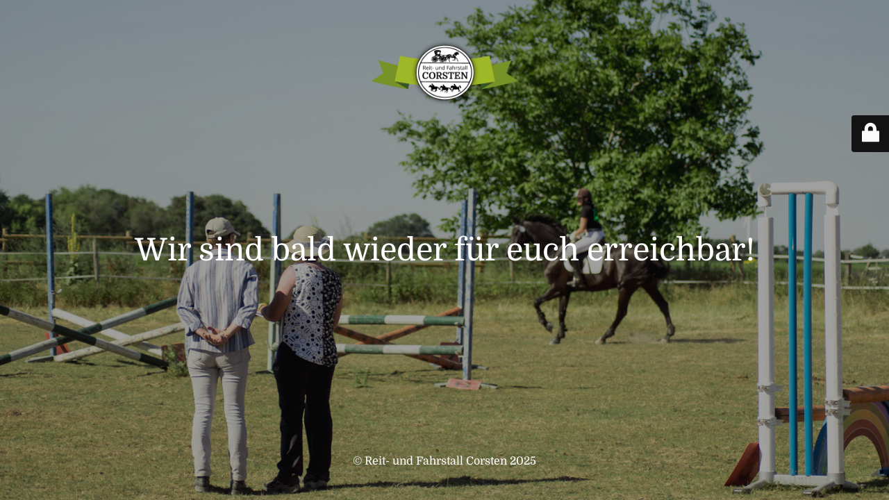

--- FILE ---
content_type: text/html; charset=UTF-8
request_url: https://reitundfahrstall-corsten.de/?plugin=all-in-one-event-calendar&controller=ai1ec_exporter_controller&action=export_events&ai1ec_cat_ids=11,4&xml=true
body_size: 6579
content:
<!DOCTYPE html>
<html lang="de">
<head>
	<meta charset="UTF-8" />
	<title>Wir sind bald wieder für euch erreichbar!</title>	<link rel="icon" href="https://reitundfahrstall-corsten.de/wp-content/uploads/2025/04/cropped-RuFC_Logo-32x32.jpg" sizes="32x32" />
<link rel="icon" href="https://reitundfahrstall-corsten.de/wp-content/uploads/2025/04/cropped-RuFC_Logo-192x192.jpg" sizes="192x192" />
<link rel="apple-touch-icon" href="https://reitundfahrstall-corsten.de/wp-content/uploads/2025/04/cropped-RuFC_Logo-180x180.jpg" />
<meta name="msapplication-TileImage" content="https://reitundfahrstall-corsten.de/wp-content/uploads/2025/04/cropped-RuFC_Logo-270x270.jpg" />
	<meta name="viewport" content="width=device-width, maximum-scale=1, initial-scale=1, minimum-scale=1">
	<meta name="description" content=""/>
	<meta http-equiv="X-UA-Compatible" content="" />
	<meta property="og:site_name" content="Reit- und Fahrstall Corsten - "/>
	<meta property="og:title" content="Wir sind bald wieder für euch erreichbar!"/>
	<meta property="og:type" content="Maintenance"/>
	<meta property="og:url" content="https://reitundfahrstall-corsten.de"/>
	<meta property="og:description" content=""/>
				<meta property="og:image" content="https://reitundfahrstall-corsten.de/wp-content/uploads/2025/04/RuFC_Logo_Schleife.png" />
			<meta property="og:image:url" content="https://reitundfahrstall-corsten.de/wp-content/uploads/2025/04/RuFC_Logo_Schleife.png"/>
			<meta property="og:image:secure_url" content="https://reitundfahrstall-corsten.de/wp-content/uploads/2025/04/RuFC_Logo_Schleife.png"/>
			<meta property="og:image:type" content="png"/>
			<link rel="profile" href="http://gmpg.org/xfn/11" />
	<link rel="pingback" href="https://reitundfahrstall-corsten.de/xmlrpc.php" />
	<link rel='stylesheet' id='mtnc-style-css' href='https://reitundfahrstall-corsten.de/wp-content/plugins/maintenance/load/css/style.css?ver=1767469993' media='all' />
<link rel='stylesheet' id='mtnc-fonts-css' href='https://reitundfahrstall-corsten.de/wp-content/plugins/maintenance/load/css/fonts.css?ver=1767469993' media='all' />
<style type="text/css">body {background-color: #111111}.preloader {background-color: #111111}body {font-family: Domine; }.site-title, .preloader i, .login-form, .login-form a.lost-pass, .btn-open-login-form, .site-content, .user-content-wrapper, .user-content, footer, .maintenance a{color: #ffffff;} a.close-user-content, #mailchimp-box form input[type="submit"], .login-form input#submit.button  {border-color:#ffffff} input[type="submit"]:hover{background-color:#ffffff} input:-webkit-autofill, input:-webkit-autofill:focus{-webkit-text-fill-color:#ffffff} body &gt; .login-form-container{background-color:#111111}.btn-open-login-form{background-color:#111111}input:-webkit-autofill, input:-webkit-autofill:focus{-webkit-box-shadow:0 0 0 50px #111111 inset}input[type='submit']:hover{color:#111111} #custom-subscribe #submit-subscribe:before{background-color:#111111} </style>    
    <!--[if IE]><script type="text/javascript" src="https://reitundfahrstall-corsten.de/wp-content/plugins/maintenance/load/js/jquery.backstretch.min.js"></script><![endif]--><link rel="stylesheet" href="https://fonts.bunny.net/css?family=Domine:regular,700:regular"></head>

<body class="maintenance ">

<div class="main-container">
	<div class="preloader"><i class="fi-widget" aria-hidden="true"></i></div>	<div id="wrapper">
		<div class="center logotype">
			<header>
				        <div class="logo-box" rel="home">
            <img src="https://reitundfahrstall-corsten.de/wp-content/uploads/2025/04/RuFC_Logo_Schleife.png" srcset="https://reitundfahrstall-corsten.de/wp-content/uploads/2025/04/RuFC_Logo_Schleife.png 2x" width="220"  alt="logo">
        </div>
    			</header>
		</div>
		<div id="content" class="site-content">
			<div class="center">
                <h2 class="heading font-center" style="font-weight:normal;font-style:normal">Wir sind bald wieder für euch erreichbar!</h2><div class="description" style="font-weight:normal;font-style:normal"><h3></h3></div>			</div>
		</div>
	</div> <!-- end wrapper -->
	<footer>
		<div class="center">
			<div style="font-weight:normal;font-style:normal">© Reit- und Fahrstall Corsten 2025</div>		</div>
	</footer>
					<picture class="bg-img">
						<img class="skip-lazy" src="https://reitundfahrstall-corsten.de/wp-content/uploads/2025/04/2018-07-01_Turnier-5.jpg">
		</picture>
	</div>

	<div class="login-form-container">
		<input type="hidden" id="mtnc_login_check" name="mtnc_login_check" value="001f4a2df9" /><input type="hidden" name="_wp_http_referer" value="/?plugin=all-in-one-event-calendar&#038;controller=ai1ec_exporter_controller&#038;action=export_events&#038;ai1ec_cat_ids=11%2C4&#038;xml=true" /><form id="login-form" class="login-form" method="post"><label>Benutzeranmeldung</label><span class="login-error"></span><span class="licon user-icon"><input type="text" name="log" id="log" value="" size="20" class="input username" placeholder="Benutzername" /></span><span class="picon pass-icon"><input type="password" name="pwd" id="login_password" value="" size="20" class="input password" placeholder="Passwort" /></span><a class="lost-pass" href="https://reitundfahrstall-corsten.de/wp-login.php?action=lostpassword">Passwort vergessen</a><input type="submit" class="button" name="submit" id="submit" value="Anmelden" /><input type="hidden" name="is_custom_login" value="1" /><input type="hidden" id="mtnc_login_check" name="mtnc_login_check" value="001f4a2df9" /><input type="hidden" name="_wp_http_referer" value="/?plugin=all-in-one-event-calendar&#038;controller=ai1ec_exporter_controller&#038;action=export_events&#038;ai1ec_cat_ids=11%2C4&#038;xml=true" /></form>		    <div id="btn-open-login-form" class="btn-open-login-form">
        <i class="fi-lock"></i>

    </div>
    <div id="btn-sound" class="btn-open-login-form sound">
        <i id="value_botton" class="fa fa-volume-off" aria-hidden="true"></i>
    </div>
    	</div>
<script src="https://reitundfahrstall-corsten.de/wp-includes/js/jquery/jquery.min.js?ver=3.7.1" id="jquery-core-js"></script>
<script src="https://reitundfahrstall-corsten.de/wp-includes/js/jquery/jquery-migrate.min.js?ver=3.4.1" id="jquery-migrate-js"></script>
<script id="_frontend-js-extra">
var mtnc_front_options = {"body_bg":"https:\/\/reitundfahrstall-corsten.de\/wp-content\/uploads\/2025\/04\/2018-07-01_Turnier-5.jpg","gallery_array":[],"blur_intensity":"5","font_link":["Domine:regular,700:regular"]};
</script>
<script src="https://reitundfahrstall-corsten.de/wp-content/plugins/maintenance/load/js/jquery.frontend.js?ver=1767469993" id="_frontend-js"></script>

</body>
</html>
